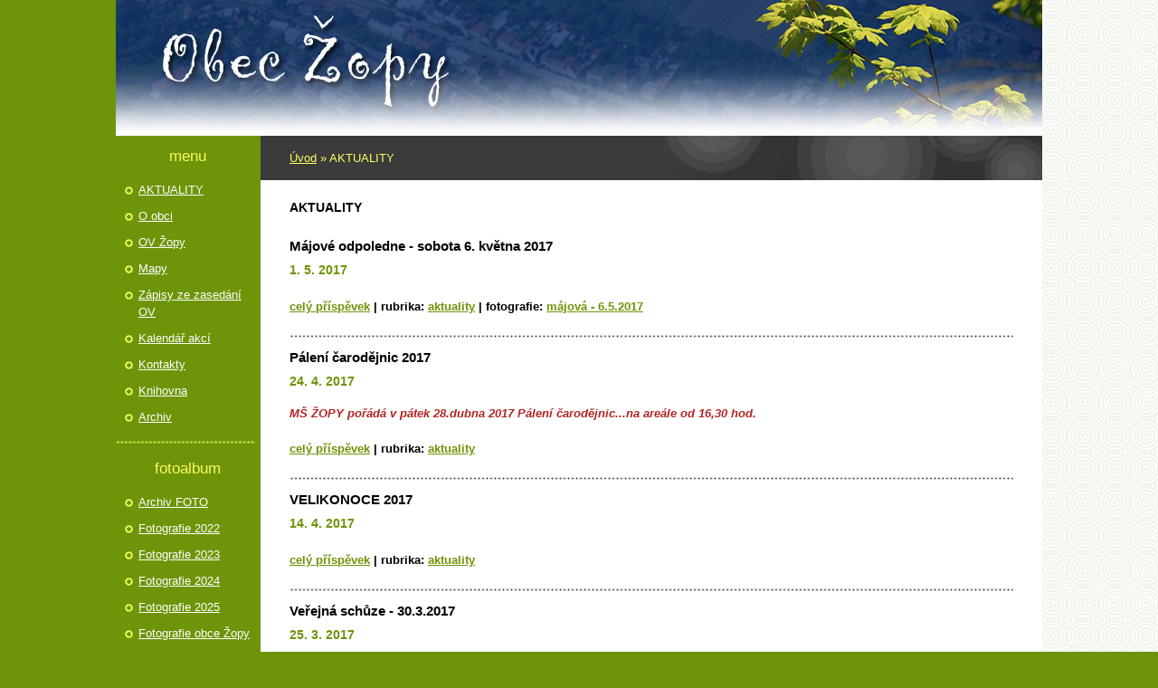

--- FILE ---
content_type: text/html; charset=UTF-8
request_url: https://www.zopy.cz/clanky/aktuality.23/
body_size: 5873
content:
<?xml version="1.0" encoding="utf-8"?>
<!DOCTYPE html PUBLIC "-//W3C//DTD XHTML 1.0 Transitional//EN" "http://www.w3.org/TR/xhtml1/DTD/xhtml1-transitional.dtd">
<html lang="cs" xml:lang="cs" xmlns="http://www.w3.org/1999/xhtml" >

      <head>

        <meta http-equiv="content-type" content="text/html; charset=utf-8" />
        <meta name="description" content="" />
        <meta name="keywords" content="" />
        <meta name="robots" content="all,follow" />
        <meta name="author" content="www.zopy.cz" />
        <meta name="viewport" content="width=device-width, initial-scale=1.0">
        
        <title>
            www.zopy.cz - AKTUALITY
        </title>
        <link rel="stylesheet" href="https://s3a.estranky.cz/css/uig.css" type="text/css" />
               					<link rel="stylesheet" href="/style.1656712805.1.css" type="text/css" />
<link rel="stylesheet" href="//code.jquery.com/ui/1.12.1/themes/base/jquery-ui.css">
<script src="//code.jquery.com/jquery-1.12.4.js"></script>
<script src="//code.jquery.com/ui/1.12.1/jquery-ui.js"></script>
<script type="text/javascript" src="https://s3c.estranky.cz/js/ui.js?nc=1" id="index_script" ></script>
			<script type="text/javascript">
				dataLayer = [{
					'subscription': 'true',
				}];
			</script>
			
    </head>
    <body class="">
        <!-- Wrapping the whole page, may have fixed or fluid width -->
        <div id="whole-page">

            

            <!-- Because of the matter of accessibility (text browsers,
            voice readers) we include a link leading to the page content and
            navigation } you'll probably want to hide them using display: none
            in your stylesheet -->

            <a href="#articles" class="accessibility-links">Jdi na obsah</a>
            <a href="#navigation" class="accessibility-links">Jdi na menu</a>

            <!-- We'll fill the document using horizontal rules thus separating
            the logical chunks of the document apart -->
            <hr />

            
            

			<!-- block for skyscraper and rectangle  -->
            <div id="sticky-box">
                <div id="sky-scraper-block">
                    
                    
                </div>
            </div>
            
            <!-- block for skyscraper and rectangle  -->

            <!-- Wrapping the document's visible part -->
            <div id="document">
                <div id="in-document">
                    <!-- Hamburger icon -->
                    <button type="button" class="menu-toggle" onclick="menuToggle()" id="menu-toggle">
                    	<span></span>
                    	<span></span>
                    	<span></span>
                    </button>

                    <!-- header -->
  <div id="header">
     <div class="inner_frame">
        <!-- This construction allows easy image replacement -->
        <h1 class="head-left">
  <a href="https://www.zopy.cz/" title="" style="color: #faf9f9;"></a>
  <span title="">
  </span>
</h1>
        <div id="header-decoration" class="decoration">
        </div>
     </div>
  </div>
<!-- /header -->


                    <!-- Possible clearing elements (more through the document) -->
                    <div id="clear1" class="clear">
                        &nbsp;
                    </div>
                    <hr />

                    <!-- body of the page -->
                    <div id="body">
                        
                        <!-- main page content -->
                        <div id="content">
                            <!-- Breadcrumb navigation -->
<div id="breadcrumb-nav">
  <a href="/">Úvod</a> &raquo; <span>AKTUALITY</span>
</div>
<hr />

                            
                            <!-- Articles -->
  <div id="articles">
    <h2>AKTUALITY</h2>
        
    
        
    <h3 class="section_sub_title">Příspěvky</h3>
<!-- Article -->
  <div class="article">
    <!-- With headline can be done anything (i.e. image replacement) -->
    <h2>
      <a href="/clanky/aktuality/majove-odpoledne---sobota-6.-kvetna-2017.html">Májové odpoledne - sobota 6. května 2017</a>
      <span class="decoration" title="Májové odpoledne - sobota 6. května 2017">
      </span></h2>

    <!-- Text of the article -->
    <p class="first">
      <strong class="date">
        1. 5. 2017</strong>
    </p>
    <div class="editor-area">
        <div class="preview">
            
        </div>
     
      
      <div class="article-cont-clear clear">
        &nbsp;
      </div>
    </div>

    <!-- The bar under the article -->
    <div class="under-article">
      <div class="inner_frame">
        <a href="/clanky/aktuality/majove-odpoledne---sobota-6.-kvetna-2017.html" class="a-whole-article">Celý příspěvek</a>
        <span class="art-delimit-wa"><span> | </span></span>
<strong>Rubrika:</strong>
<a href="/clanky/aktuality/">AKTUALITY</a>

        <span class="photo-voluntary">
  <span class="art-delimit-gal"><span> | </span></span>
  <strong>Fotografie:</strong>
  <a href="/fotoalbum/archiv-foto/fotografie-2017/majova---6.5.2017/">Májová - 6.5.2017</a>
</span>

        
      </div>
    </div>
    <!-- /The bar under the article -->
  </div>
<!-- /Article -->
<!-- Article -->
  <div class="article">
    <!-- With headline can be done anything (i.e. image replacement) -->
    <h2>
      <a href="/clanky/aktuality/paleni-carodejnic-2017.html">Pálení čarodějnic 2017</a>
      <span class="decoration" title="Pálení čarodějnic 2017">
      </span></h2>

    <!-- Text of the article -->
    <p class="first">
      <strong class="date">
        24. 4. 2017</strong>
    </p>
    <div class="editor-area">
        <div class="preview">
            
        </div>
     
      <p><em><span style="color:#B22222;"><strong>MŠ ŽOPY pořádá v pátek 28.dubna 2017&nbsp;Pálení čarodějnic...na areále od 16,30 hod.</strong></span></em></p>

      <div class="article-cont-clear clear">
        &nbsp;
      </div>
    </div>

    <!-- The bar under the article -->
    <div class="under-article">
      <div class="inner_frame">
        <a href="/clanky/aktuality/paleni-carodejnic-2017.html" class="a-whole-article">Celý příspěvek</a>
        <span class="art-delimit-wa"><span> | </span></span>
<strong>Rubrika:</strong>
<a href="/clanky/aktuality/">AKTUALITY</a>

        
        
      </div>
    </div>
    <!-- /The bar under the article -->
  </div>
<!-- /Article -->
<!-- Article -->
  <div class="article">
    <!-- With headline can be done anything (i.e. image replacement) -->
    <h2>
      <a href="/clanky/aktuality/velikonoce-2017.html">VELIKONOCE 2017</a>
      <span class="decoration" title="VELIKONOCE 2017">
      </span></h2>

    <!-- Text of the article -->
    <p class="first">
      <strong class="date">
        14. 4. 2017</strong>
    </p>
    <div class="editor-area">
        <div class="preview">
            
        </div>
     
      
      <div class="article-cont-clear clear">
        &nbsp;
      </div>
    </div>

    <!-- The bar under the article -->
    <div class="under-article">
      <div class="inner_frame">
        <a href="/clanky/aktuality/velikonoce-2017.html" class="a-whole-article">Celý příspěvek</a>
        <span class="art-delimit-wa"><span> | </span></span>
<strong>Rubrika:</strong>
<a href="/clanky/aktuality/">AKTUALITY</a>

        
        
      </div>
    </div>
    <!-- /The bar under the article -->
  </div>
<!-- /Article -->
<!-- Article -->
  <div class="article">
    <!-- With headline can be done anything (i.e. image replacement) -->
    <h2>
      <a href="/clanky/aktuality/verejna-schuze---30.3.2017.html">Veřejná schůze - 30.3.2017</a>
      <span class="decoration" title="Veřejná schůze - 30.3.2017">
      </span></h2>

    <!-- Text of the article -->
    <p class="first">
      <strong class="date">
        25. 3. 2017</strong>
    </p>
    <div class="editor-area">
        <div class="preview">
            
        </div>
     
      
      <div class="article-cont-clear clear">
        &nbsp;
      </div>
    </div>

    <!-- The bar under the article -->
    <div class="under-article">
      <div class="inner_frame">
        <a href="/clanky/aktuality/verejna-schuze---30.3.2017.html" class="a-whole-article">Celý příspěvek</a>
        <span class="art-delimit-wa"><span> | </span></span>
<strong>Rubrika:</strong>
<a href="/clanky/aktuality/">AKTUALITY</a>

        
        
      </div>
    </div>
    <!-- /The bar under the article -->
  </div>
<!-- /Article -->
<!-- Article -->
  <div class="article">
    <!-- With headline can be done anything (i.e. image replacement) -->
    <h2>
      <a href="/clanky/aktuality/ctyrlistkovy-karneval.html">Čtyřlístkový KARNEVAL</a>
      <span class="decoration" title="Čtyřlístkový KARNEVAL">
      </span></h2>

    <!-- Text of the article -->
    <p class="first">
      <strong class="date">
        4. 3. 2017</strong>
    </p>
    <div class="editor-area">
        <div class="preview">
            
        </div>
     
      <p><em><strong><span style="color:#4B0082;">Dětský klub Sovička a OV Žopy zvou v sobotu 11.3.2017 </span></strong></em></p>

<p><em><strong><span style="color:#4B0082;">&nbsp;na ČTYŘLÍSTKOVÝ KARNEVAL ... &nbsp;</span></strong></em><img alt="1471255302_ctyrl.png" class="text-picture" height="42" src="/img/picture/1120/1471255302_ctyrl.png" width="60" /></p>

      <div class="article-cont-clear clear">
        &nbsp;
      </div>
    </div>

    <!-- The bar under the article -->
    <div class="under-article">
      <div class="inner_frame">
        <a href="/clanky/aktuality/ctyrlistkovy-karneval.html" class="a-whole-article">Celý příspěvek</a>
        <span class="art-delimit-wa"><span> | </span></span>
<strong>Rubrika:</strong>
<a href="/clanky/aktuality/">AKTUALITY</a>

        <span class="photo-voluntary">
  <span class="art-delimit-gal"><span> | </span></span>
  <strong>Fotografie:</strong>
  <a href="/fotoalbum/archiv-foto/fotografie-2017/ctyrlistkovy-karneval---11.3.2017/">Čtyřlístkový karneval - 11.3.2017</a>
</span>

        
      </div>
    </div>
    <!-- /The bar under the article -->
  </div>
<!-- /Article -->
<!-- Article -->
  <div class="article">
    <!-- With headline can be done anything (i.e. image replacement) -->
    <h2>
      <a href="/clanky/aktuality/masopust-2017.html">MASOPUST 2017</a>
      <span class="decoration" title="MASOPUST 2017">
      </span></h2>

    <!-- Text of the article -->
    <p class="first">
      <strong class="date">
        21. 2. 2017</strong>
    </p>
    <div class="editor-area">
        <div class="preview">
            
        </div>
     
      <p><span style="color:#0000CD;"><strong>Masopustní průvod v neděli 26.února ...</strong></span></p>

<p>&nbsp;</p>

      <div class="article-cont-clear clear">
        &nbsp;
      </div>
    </div>

    <!-- The bar under the article -->
    <div class="under-article">
      <div class="inner_frame">
        <a href="/clanky/aktuality/masopust-2017.html" class="a-whole-article">Celý příspěvek</a>
        <span class="art-delimit-wa"><span> | </span></span>
<strong>Rubrika:</strong>
<a href="/clanky/aktuality/">AKTUALITY</a>

        <span class="photo-voluntary">
  <span class="art-delimit-gal"><span> | </span></span>
  <strong>Fotografie:</strong>
  <a href="/fotoalbum/archiv-foto/fotografie-2017/masopust---26.2.2017/">Masopust - 26.2.2017</a>
</span>

        
      </div>
    </div>
    <!-- /The bar under the article -->
  </div>
<!-- /Article -->
<!-- Article -->
  <div class="article">
    <!-- With headline can be done anything (i.e. image replacement) -->
    <h2>
      <a href="/clanky/aktuality/prodej-vanocnich-stromku.html">Prodej vánočních stromků</a>
      <span class="decoration" title="Prodej vánočních stromků">
      </span></h2>

    <!-- Text of the article -->
    <p class="first">
      <strong class="date">
        7. 12. 2016</strong>
    </p>
    <div class="editor-area">
        <div class="preview">
            
        </div>
     
      
      <div class="article-cont-clear clear">
        &nbsp;
      </div>
    </div>

    <!-- The bar under the article -->
    <div class="under-article">
      <div class="inner_frame">
        <a href="/clanky/aktuality/prodej-vanocnich-stromku.html" class="a-whole-article">Celý příspěvek</a>
        <span class="art-delimit-wa"><span> | </span></span>
<strong>Rubrika:</strong>
<a href="/clanky/aktuality/">AKTUALITY</a>

        
        
      </div>
    </div>
    <!-- /The bar under the article -->
  </div>
<!-- /Article -->
<!-- Article -->
  <div class="article">
    <!-- With headline can be done anything (i.e. image replacement) -->
    <h2>
      <a href="/clanky/aktuality/certovska-vychazka-s-rozsvicenim-vanocniho-stromu.html">Čertovská vycházka s rozsvícením vánočního stromu </a>
      <span class="decoration" title="Čertovská vycházka s rozsvícením vánočního stromu ">
      </span></h2>

    <!-- Text of the article -->
    <p class="first">
      <strong class="date">
        23. 11. 2016</strong>
    </p>
    <div class="editor-area">
        <div class="preview">
            
        </div>
     
      
      <div class="article-cont-clear clear">
        &nbsp;
      </div>
    </div>

    <!-- The bar under the article -->
    <div class="under-article">
      <div class="inner_frame">
        <a href="/clanky/aktuality/certovska-vychazka-s-rozsvicenim-vanocniho-stromu.html" class="a-whole-article">Celý příspěvek</a>
        <span class="art-delimit-wa"><span> | </span></span>
<strong>Rubrika:</strong>
<a href="/clanky/aktuality/">AKTUALITY</a>

        <span class="photo-voluntary">
  <span class="art-delimit-gal"><span> | </span></span>
  <strong>Fotografie:</strong>
  <a href="/fotoalbum/archiv-foto/fotografie-2016/certovska-vychazka-rozsviceni-vanocniho-stromu---3.12.2016/">Čertovská vycházka+rozsvícení vánočního stromu - 3.12.2016</a>
</span>

        
      </div>
    </div>
    <!-- /The bar under the article -->
  </div>
<!-- /Article -->
<!-- Article -->
  <div class="article">
    <!-- With headline can be done anything (i.e. image replacement) -->
    <h2>
      <a href="/clanky/aktuality/posezeni-pro-seniory-2016.html">Posezení pro seniory 2016</a>
      <span class="decoration" title="Posezení pro seniory 2016">
      </span></h2>

    <!-- Text of the article -->
    <p class="first">
      <strong class="date">
        8. 11. 2016</strong>
    </p>
    <div class="editor-area">
        <div class="preview">
            
        </div>
     
      
      <div class="article-cont-clear clear">
        &nbsp;
      </div>
    </div>

    <!-- The bar under the article -->
    <div class="under-article">
      <div class="inner_frame">
        <a href="/clanky/aktuality/posezeni-pro-seniory-2016.html" class="a-whole-article">Celý příspěvek</a>
        <span class="art-delimit-wa"><span> | </span></span>
<strong>Rubrika:</strong>
<a href="/clanky/aktuality/">AKTUALITY</a>

        <span class="photo-voluntary">
  <span class="art-delimit-gal"><span> | </span></span>
  <strong>Fotografie:</strong>
  <a href="/fotoalbum/archiv-foto/fotografie-2016/posezeni--pro-seniory---16.11.2016/">Posezení  pro seniory - 16.11.2016</a>
</span>

        
      </div>
    </div>
    <!-- /The bar under the article -->
  </div>
<!-- /Article -->
<!-- Article -->
  <div class="article">
    <!-- With headline can be done anything (i.e. image replacement) -->
    <h2>
      <a href="/clanky/aktuality/bludickovy-pruvod.html">Bludičkový průvod</a>
      <span class="decoration" title="Bludičkový průvod">
      </span></h2>

    <!-- Text of the article -->
    <p class="first">
      <strong class="date">
        18. 10. 2016</strong>
    </p>
    <div class="editor-area">
        <div class="preview">
            
        </div>
     
      <p><img alt="220px-lampion_am_1._august_auf_der_klewenalp.jpg" class="text-picture left-float" height="60" src="/img/picture/1081/220px-lampion_am_1._august_auf_der_klewenalp.jpg" width="40" />&nbsp;<strong><span style="color:#ff6600;"><em>OV Žopy a Klub Sovička zvou na Bludičkový průvod v pátek 21.října ...</em></span></strong></p>

      <div class="article-cont-clear clear">
        &nbsp;
      </div>
    </div>

    <!-- The bar under the article -->
    <div class="under-article">
      <div class="inner_frame">
        <a href="/clanky/aktuality/bludickovy-pruvod.html" class="a-whole-article">Celý příspěvek</a>
        <span class="art-delimit-wa"><span> | </span></span>
<strong>Rubrika:</strong>
<a href="/clanky/aktuality/">AKTUALITY</a>

        <span class="photo-voluntary">
  <span class="art-delimit-gal"><span> | </span></span>
  <strong>Fotografie:</strong>
  <a href="/fotoalbum/archiv-foto/fotografie-2016/bludickovy-pruvod---21.10.2016/">Bludičkový průvod - 21.10.2016</a>
</span>

        
      </div>
    </div>
    <!-- /The bar under the article -->
  </div>
<!-- /Article -->

<!-- list of pages -->
  <hr />
  
  <div class="list-of-pages">
    <p class="previous">
      <a href="/clanky/aktuality.22/">&laquo; předchozí</a>

    </p>
    <p class="numbers">
       <a href="/clanky/aktuality/">1</a> <span>|</span>  <a href="/clanky/aktuality.2/">2</a> <span>|</span>  <a href="/clanky/aktuality.3/">3</a> <span>|</span>  <a href="/clanky/aktuality.4/">4</a> <span>|</span>  <a href="/clanky/aktuality.5/">5</a> <span>|</span>  <a href="/clanky/aktuality.6/">6</a> <span>|</span>  <a href="/clanky/aktuality.7/">7</a> <span>|</span>  <a href="/clanky/aktuality.8/">8</a> <span>|</span>  <a href="/clanky/aktuality.9/">9</a> <span>|</span>  <a href="/clanky/aktuality.10/">10</a> <span>|</span>  <a href="/clanky/aktuality.11/">11</a> <span>|</span>  <a href="/clanky/aktuality.12/">12</a> <span>|</span>  <a href="/clanky/aktuality.13/">13</a> <span>|</span>  <a href="/clanky/aktuality.14/">14</a> <span>|</span>  <a href="/clanky/aktuality.15/">15</a> <span>|</span>  <a href="/clanky/aktuality.16/">16</a> <span>|</span>  <a href="/clanky/aktuality.17/">17</a> <span>|</span>  <a href="/clanky/aktuality.18/">18</a> <span>|</span>  <a href="/clanky/aktuality.19/">19</a> <span>|</span>  <a href="/clanky/aktuality.20/">20</a> <span>|</span>  <a href="/clanky/aktuality.21/">21</a> <span>|</span>  <a href="/clanky/aktuality.22/">22</a> <span>|</span>  <span class="actual-page">23</span> <span>|</span>  <a href="/clanky/aktuality.24/">24</a> <span>|</span>  <a href="/clanky/aktuality.25/">25</a> <span>|</span>  <a href="/clanky/aktuality.26/">26</a> <span>|</span>  <a href="/clanky/aktuality.27/">27</a> <span>|</span>  <a href="/clanky/aktuality.28/">28</a> <span>|</span>  <a href="/clanky/aktuality.29/">29</a> <span>|</span>  <a href="/clanky/aktuality.30/">30</a> <span>|</span>  <a href="/clanky/aktuality.31/">31</a> <span>|</span>  <a href="/clanky/aktuality.32/">32</a> <span>|</span>  <a href="/clanky/aktuality.33/">33</a> <span>|</span>  <a href="/clanky/aktuality.34/">34</a> <span>|</span>  <a href="/clanky/aktuality.35/">35</a> <span>|</span>  <a href="/clanky/aktuality.36/">36</a> <span>|</span>  <a href="/clanky/aktuality.37/">37</a> <span>|</span>  <a href="/clanky/aktuality.38/">38</a> <span>|</span>  <a href="/clanky/aktuality.39/">39</a> <span>|</span>  <a href="/clanky/aktuality.40/">40</a> <span>|</span>  <a href="/clanky/aktuality.41/">41</a> <span>|</span>  <a href="/clanky/aktuality.42/">42</a> <span>|</span>  <a href="/clanky/aktuality.43/">43</a>
    </p>
    <p class="next">
      <a href="/clanky/aktuality.24/">následující &raquo;</a>
    </p>
    <br />
  </div>
  
  <hr />
<!-- /list of pages -->
    
  </div>
<!-- /Articles -->

                        </div>
                        <!-- /main page content -->

                        <div id="nav-column">
                            <!-- Such navigation allows both horizontal and vertical rendering -->
<div id="navigation">
    <div class="inner_frame">
        <h2>Menu
            <span id="nav-decoration" class="decoration"></span>
        </h2>
        <nav>
            <menu class="menu-type-onmouse">
                <li class="">
  <a href="/clanky/aktuality/">AKTUALITY</a>
     
</li>
<li class="">
  <a href="/clanky/o-obci/">O obci</a>
     
</li>
<li class="">
  <a href="/clanky/ov-zopy/">OV Žopy</a>
     
</li>
<li class="">
  <a href="/clanky/mapy/">Mapy</a>
     
</li>
<li class="">
  <a href="/clanky/zapisy-ze-zasedani-ov/">Zápisy ze zasedání OV</a>
     
</li>
<li class="">
  <a href="/clanky/kalendar-akci/">Kalendář akcí</a>
     
</li>
<li class="">
  <a href="/clanky/kontakty/">Kontakty</a>
     
</li>
<li class="">
  <a href="/clanky/knihovna/">Knihovna</a>
     
</li>
<li class="level_1 dropdown">
  <a href="/clanky/archiv/">Archiv</a>
     <ul class="level_2">
<li class="">
  <a href="/clanky/archiv/sdh-zopy/">SDH Žopy</a>
</li><li class="">
  <a href="/clanky/archiv/obchvat---vcera--dnes-a-zitra.../">Obchvat - včera, dnes a zítra...</a>
</li>
</ul>
</li>

            </menu>
        </nav>
        <div id="clear6" class="clear">
          &nbsp;
        </div>
    </div>
</div>
<!-- menu ending -->


                            <div id="clear2" class="clear">
                                &nbsp;
                            </div>
                            <hr />

                            <!-- Side column left/right -->
                            <div class="column">

                                <!-- Inner column -->
                                <div class="inner_frame inner-column">
                                    
                                    
                                    
                                    
                                    
                                    <!-- Photo album -->
  <div id="photo-album-nav" class="section">
    <h2>Fotoalbum
      <span id="photo-album-decoration" class="decoration">
      </span></h2>
    <div class="inner_frame">
      <ul>
        <li class="first ">
  <a href="/fotoalbum/archiv-foto/">
    Archiv FOTO</a></li>
<li class="">
  <a href="/fotoalbum/fotografie-2022/">
    Fotografie 2022</a></li>
<li class="">
  <a href="/fotoalbum/fotografie-2023/">
    Fotografie 2023</a></li>
<li class="">
  <a href="/fotoalbum/fotografie-2024/">
    Fotografie 2024</a></li>
<li class="">
  <a href="/fotoalbum/fotografie-2025/">
    Fotografie 2025</a></li>
<li class="">
  <a href="/fotoalbum/fotografie-obce-zopy/">
    Fotografie obce Žopy </a></li>
<li class="last ">
  <a href="/fotoalbum/historicke-fotografie/">
    Historické fotografie</a></li>

      </ul>
    </div>
  </div>
<!-- /Photo album -->
<hr />

                                    <!-- Last photo -->
  <div id="last-photo" class="section">
    <h2>Poslední fotografie
      <span id="last-photo-decoration" class="decoration">
      </span></h2>
    <div class="inner_frame">
      <div class="wrap-of-wrap">
        <div class="wrap-of-photo">
          <a href="/fotoalbum/fotografie-2025/rozsviceni-vanocniho-stromu---6.12.2025/">
            <img src="/img/tiny/14124.jpg" alt="2025_12_06 ---- 17 - 45 - 52_032" width="75" height="50" /></a>
        </div>
      </div>
      <span>
        <a href="/fotoalbum/fotografie-2025/rozsviceni-vanocniho-stromu---6.12.2025/">Rozsvícení vánočního stromu - 6.12.2025</a>
      </span>
    </div>
  </div>
<!-- /Last photo -->
<hr />

                                    
                                    
                                    
                                    
                                    
                                    
                                    <!-- Favorite links -->
  <div id="links" class="section">
    <h2>Oblíbené odkazy
        <span id="links-decoration" class="decoration">
        </span></h2>
    <div class="inner_frame">
      <ul>
        <li class="first ">
  <a href="http://www.viamedia.cz" title="Přípojení k Internetu v okrese Kroměříž">
  Internet ViaMedia</a></li><li class="">
  <a href="http://www.cyklozopy.cz/" title="Cyklozopy">
  Cyklozopy</a></li><li class="">
  <a href="http://detskyklubsovicka.webnode.cz/" title="Dětský klub Sovička">
  Dětský Klub Sovička</a></li><li class="">
  <a href="http://kamhl.kromhl.cz//tabulky-play-off-kamhl/tabulka-zakladni-cast" title="HC Žopy-sezona 2022/23 (KAMHL)">
  HC Žopy-sezona 2022/23 (KAMHL)</a></li><li class="last ">
  <a href="http://sdh.zopy.cz/" title="SDH Žopy">
  SDH Žopy</a></li>
      </ul>
    </div>
  </div>
<!-- /Favorite links -->
<hr />

                                    
                                    
                                    
                                    <!-- Stats -->
  <div id="stats" class="section">
    <h2>Statistiky
      <span id="stats-decoration" class="decoration">
      </span></h2>
    <div class="inner_frame">
      <!-- Keeping in mind people with disabilities (summary, caption) as well as worshipers of semantic web -->
      <table summary="Statistiky">

        <tfoot>
          <tr>
            <th scope="row">Online:</th>
            <td>45</td>
          </tr>
        </tfoot>

        <tbody>
          <tr>
            <th scope="row">Celkem:</th>
            <td>4854444</td>
          </tr>
          <tr>
            <th scope="row">Měsíc:</th>
            <td>124433</td>
          </tr>
          <tr>
            <th scope="row">Den:</th>
            <td>3591</td>
          </tr>
        </tbody>
      </table>
    </div>
  </div>
<!-- Stats -->
<hr />
                                </div>
                                <!-- /Inner column -->

                                <div id="clear4" class="clear">
                                    &nbsp;
                                </div>

                            </div>
                            <!-- konci first column -->
                        </div>

                        <div id="clear3" class="clear">
                            &nbsp;
                        </div>
                        <hr />

                        <div id="decoration1" class="decoration">
                        </div>
                        <div id="decoration2" class="decoration">
                        </div>
                        <!-- /Meant for additional graphics inside the body of the page -->
                    </div>
                    <!-- /body -->

                    <div id="clear5" class="clear">
                        &nbsp;
                    </div>
                    <hr />

                                    <!-- Footer -->
                <div id="footer">
                    <div class="inner_frame">
                        <p>
                            &copy; 2026 eStránky.cz <span class="hide">|</span> <a class="promolink promolink-paid" href="//www.estranky.cz/" title="Tvorba webových stránek zdarma, jednoduše a do 5 minut."><strong>Tvorba webových stránek</strong></a> 
                            
                            
                            
                            
                             | <a class="up" href="#whole-page">Nahoru &uarr;</a>
                            
                        </p>
                        
                        
                    </div>
                </div>
                <!-- /Footer -->


                    <div id="clear7" class="clear">
                        &nbsp;
                    </div>

                    <div id="decoration3" class="decoration">
                    </div>
                    <div id="decoration4" class="decoration">
                    </div>
                    <!-- /Meant for additional graphics inside the document -->

                </div>
            </div>

            <div id="decoration5" class="decoration">
            </div>
            <div id="decoration6" class="decoration">
            </div>
            <!-- /Meant for additional graphics inside the page -->

            
            <!-- block for board position-->

        </div>
        <!-- NO GEMIUS -->
    </body>
</html>